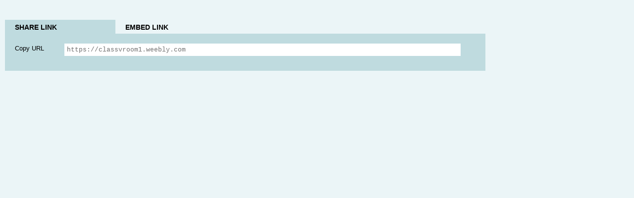

--- FILE ---
content_type: text/html; charset=UTF-8
request_url: https://www.easy-cert.com/htm/link_share.htm?sharewhat=detail&link=https://classvroom1.weebly.com&querystring=id=1b445749-e193-4d2f-b6a9-787dd710e806&db=bio&customernumber=32296
body_size: 1776
content:
﻿<!DOCTYPE HTML><html><head>
<meta http-equiv="Content-Type" content="text/html; charset=utf-8" />
<meta http-equiv="X-UA-Compatible" content="IE=edge" />
<meta name="author" content="easy-cert" />
<meta name="description" content="Mit EASY-CERT erhalten Sie direkt, schnell und sicher Informationen zum Zertifizierungs- und Labelstatus Ihrer Geschäftspartner. Sie gewinnen, Transparenz, Klarheit und viel Zeit." />
<meta name="keywords" content="Zertifikate, Labelanerkennungen, Label, Bio," />
<meta name="format-detection" content="telephone=no">
<title> | Easy-Cert; Zertifikate, Labelanerkennungen, Produkte
</title>
<!-- Stylesheets -->
<link rel="stylesheet" href="/_css/style.css" type="text/css" />
<link rel="stylesheet" href="/_css/banner_styles.css" type="text/css" />
<link rel="stylesheet" href="/_css/print.css" type="text/css" media="print" />
<link rel="stylesheet" href="/_css/jquery.css" type="text/css" />
<link rel="stylesheet" href="/_css/debug_styles.css" type="text/css" />
<!-- Stylesheets - ThemeRoller -->
<link rel="stylesheet" href="/_css/smoothness/jquery-ui-1.10.4.custom.min.css" type="text/css" />
<!-- Javascript - Bibliotheken -->
<script type="text/javascript" src="/_scripts/lib/jquery-1.11.0.min.js"></script>
<script type="text/javascript" src="/_scripts/lib/jquery-ui-1.10.4.custom.min.js"></script>
<script type="text/javascript" src="/_scripts/lib/jquery.equal-height-columns.js"></script>
<!-- Javascript - Verwendung -->
<script type="text/javascript" src="/_scripts/form_nosubmit_emptyvalue.js"></script>
<script type="text/javascript" src="/_scripts/general_functions.js"></script>
<script type="text/javascript" src="/_scripts/partner_scroller.js"></script>
<script type="text/javascript" src="/_scripts/without_jquery_function.js"></script>
<!-- Javascript - Eigene Klassen -->
<script type="text/javascript" src="/_scripts/jquery_own_extensions.js"></script>
<script type="text/javascript" src="/_scripts/search_dropdown.classes.js"></script>
<!-- Shadowbox -->
<script type="text/javascript" src="/_scripts/lib/shadowbox-3.0.3/shadowbox.js"></script>
<link rel="stylesheet" href="/_scripts/lib/shadowbox-3.0.3/shadowbox.css" type="text/css" />
<script type="text/javascript">
Shadowbox.init();
</script>

<script>
	var gaProperty = 'GTM-KP59P36';
	var disableStr = 'ga-disable-' + gaProperty;
	if (document.cookie.indexOf(disableStr + '=true') > -1) { window[disableStr] = true; }
	function gaOptout() { document.cookie = disableStr + '=true; expires=Thu, 31 Dec 2099 23:59:59 UTC; path=/'; window[disableStr] = true;alert('Das Tracking durch Google Analytics wurde in Ihrem Browser für diese Website deaktiviert.'); }
	</script>
	<!-- Google Tag Manager -->
	<script>(function(w,d,s,l,i){w[l]=w[l]||[];w[l].push({'gtm.start':
new Date().getTime(),event:'gtm.js'});var f=d.getElementsByTagName(s)[0],
j=d.createElement(s),dl=l!='dataLayer'?'&l='+l:'';j.async=true;j.src=
'https://www.googletagmanager.com/gtm.js?id='+i+dl;f.parentNode.insertBefore(j,f);
})(window,document,'script','dataLayer','GTM-KP59P36');
</script>
<!-- End Google Tag Manager -->

<!-- CSS Nachkorrekturen für Elemente oben -->
				<!-- Nachkorrekturen IFRAME -->
				<style>
				.inhalt {
					background: none;
					float: none;
				}

				.button_eckig {
					border: 0;
				}

				</style>

				</head>
				<body>
				<div> <!-- id main -->
					<div> <!-- content_fl --->
						<div class="inhalt">				<style>
.inhalt {
	width: 950px;
}
</style>
<!-- Tabs -->
<br />
<div class="einzug">
	<ul class="tabs">
		<li class="active">
			<a href="#tab0">
				<font color="#000">Share Link </font>
			</a>
		</li>
		<li>
			<a href="#tab1">
				<font color="#000">Embed link </font>
			</a>
		</li>
	</ul>
	<div class="tab_container">
		<!-- 1. Tab -->
		<div style="zoom: 1; display: none; padding-top: 20px; padding-bottom: 20px;" id="tab0" class="tab_content">
			<div class="fl" style="width: 100px;">
				Copy URL			</div>
			<div class="fl" style="width: 800px;">
				<input type="text" name="" onfocus="this.select()" value="https://classvroom1.weebly.com" style="width: 800px; font-family: courier; font-size: 13px; color: #707070;" />
			</div>
			<br class="clearer" />
		</div>
		<!-- 2. Tab -->
		<div style="zoom: 1; display: none; padding-top: 20px;" id="tab1" class="tab_content">
			<div>
				Copy HTML code			</div>
			<div>
							<textarea onfocus="this.select()" style="width: 900px; font-family:courier; font-size:13px; padding:7px 7px 0 7px;" rows="2"><iframe src="https://classvroom1.weebly.com" width="700" height="450" frameborder="0" style="border: 0"></iframe></textarea>			</div>
		</div>
	</div>
	<!-- close tab_container -->
	</div>
    
	</div>
	</div>
	</div></body>
</html>


--- FILE ---
content_type: text/css
request_url: https://www.easy-cert.com/_css/style.css
body_size: 2858
content:

html {height:100%; margin-bottom: 1px; overflow-y:scroll;}
	
html, body { 	font-family: Helvetica, sans-serif;
				margin: 0; padding: 0 0 0 0;
				font-size: 13px; line-height: 20px;
				background:#ebf5f7 /*url(../images/beta.png) repeat*/;
				color: #494949;
				height:100%; /* needed for wrapper min-height */ }

img { border: 0; }

h1 { line-height: 32px; font-size: 30px; color: #fff; }
/* filter:alpha(opacity=100); opacity:1; -moz-opacity:1; */
h2 { color: #6ba1ab; font-size: 16px; margin: 0 0 18px 0; }
h3 { color: #6ba1ab; font-size: 16px; margin: 0 0 0px 0; line-height:24px;}
h4 { color: #6ba1ab; font-size: 13px; margin: 0 0 0 0; }

p.rtl {direction: rtl;margin:0;padding:0;text-align:right;}
p.ltr {direction: ltr;margin:0;padding:0;text-align:right;}

a { text-decoration: none; color: #6ba1ab;  }
a:hover {  color:#6ba1ab; }

td.tablebutton a { text-decoration: none; color: #fff;display:block; }

.divlink a {display:block;}
.divlink a p {color:#fff;}

p { margin: 0; padding: 0 0 0 0;}

.einzug { margin-left: -20px; }
.einzug_links { padding-left: 0; }
.einzug_rechts { padding-right:0; }
.einzug_rechts_gross { padding-right:0; }

#contentbox {padding-left:/*30px;width:651px;*/width:671px;}
.betriebsmittel {width:651px;height:730px; padding:0; margin:0;}

.resultate-suche {font-style:italic; color:#333; margin-top:73px;}
.resultate-sehreinfachesuche {font-style:italic; color:#333; margin-top:73px;}
.clearer { clear:both; }

.fl { float:left; }
.fr { float:right; }


hr { background-color: #fff;
    border: 0 none;
    clear: both;
    color: #fff;
    height: 1px;
	margin: 5px 0; }

#main {

		width: 980px; margin: 0 auto; position:relative;  height: 100%; 

        position:relative; /* needed for footer positioning */

        height: auto !important; /* real browsers */

        height:100%; /* IE6: treaded as min-height */

        min-height:100%; /* real browsers */

        padding: 0 0 0 0px;

		/*z-index: 30;*/

}



.site { margin: 40px 0 40px 0; width: 900px; background: #fff; padding: 40px;}



/* ------------------------------------------------------------------------------------------------------------------------------------------------------------------ */

/* -------------------------------------------------------------------------------- HEAD ---------------------------------------------------------------------------- */



ul.sprache { margin:5px 0 0 5px; padding:0; float:left;}

ul.sprache  li{ list-style:none; float: left; color:#FFF; font-weight: bold;}

ul.sprache  li a { list-style:none; float: left; text-transform:uppercase; color:#FFF; font-weight: bold; padding: 0 5px;}

ul.sprache  li.aktiv a { text-decoration:underline;}

ul.sprache  li a:hover { text-decoration:underline;}


#partnerlogos {display:none; padding: 0; width: 444px;height: 68px; position: relative; overflow: hidden;}
#partnerlogos a { margin: 0 10px 0 0; }
#partnerlogos img { position: absolute;}

.top { width: 898px; height: 68px; margin: 5px 0 5px 0; }

.header { width: 898px; height: 148px; margin: 5px 0 3px 0; }

.logo { margin: 0; background-color:#F59200; height:148px;direction: ltr;}
.logo img { margin: 12px 0 0 42px;}

.login { 	width: 187px; height: 44px; color:#FFF; padding: 12px 15px;
			background: #c61901; background: -moz-linear-gradient(top, #c61901 0%, #a91303 100%); background: -webkit-gradient(linear, 0% 0%, 0% 100%, from(#c61901), to(#a91303)); }

.login p{ margin-bottom: 5px; }

.blume { background:url(../images/blume.jpg); width: 671px; height: 148px; direction:ltr;  }
.blume h1 {margin-right: 20px !important;}
.transparency { width:444px; height: 148px; background: url(../images/transparent_orange.png) repeat-x;position:relative;}
.transparency h1 { margin:0 0 10px 20px; position:absolute; bottom:0; }



/* ------------------------------------------------------------------------------------------------------------------------------------------------------------------ */

/* ------------------------------------------------------------------------------- CONTENT -------------------------------------------------------------------------- */



.content { width: 898px; margin: 7px 0 3px 0; background-color: #ebf5f7; }

.inhalt { width: 651px; padding-left: 30px; background: #FFF; float:left; }

.abstand { width:auto; margin: 7px 0 5px 0; height: 21px;}



.kurzinfoboxen { width: 898px; height: 138px; margin: 7px 0 5px 0; }

.kurzinfoboxen .spalte_1 { background:#ebf5f7; height: 138px; width: 187px; padding: 0px 10px 0 20px; }

.kurzinfoboxen .spalte_1 h2{ background:#bfdbdf; color: #6ba1ab; text-transform:uppercase; font-size: 16px; line-height: 20px; padding: 8px 10px 5px 20px; margin: 0px -10px 10px -20px; }

.kurzinfoboxen .spalte_1 p{ color: #6ba1ab; line-height: 17px; }

.kurzinfoboxen img{ float: left; margin: 0 10px 0 0; }



.spalte_1 { width: 217px; margin: 0 10px 0 0; position: relative; }

.spalte_2 { width: 414px; margin: 0 20px 0 0; position: relative;}

.spalte_3 { width: 671px; margin: 0 10px 0 0; position: relative;}







.spalte_2.bg_color { background: #bfdbdf; width: 404px; padding: 10px 20px 20px 20px; }
.spalte_2.bg_color_hell { background: #EBF5F7; width: 404px; padding: 10px 20px 10px 20px; }

.spalte_3.bg_color { background: #bfdbdf; width: 631px; padding: 10px 20px 20px 20px; }



.menuspalte { width: 217px; margin: 0;}

ul.navigation { margin:0; padding:0; }

ul.navigation li { list-style:none; }

ul.navigation li a { padding:4px 20px; margin:0; display:block; border-bottom: solid 5px #FFF; font-weight:bold; color: #6ba1ab; }

ul.navigation li.aktiv a { background: #6ba1ab; color: #FFF; }

ul.navigation li a:hover { background: #6ba1ab; color: #FFF; }



ul.navigation li.aktiv ul { margin:0; padding:0; }

ul.navigation li.aktiv ul li a { padding:4px 20px; background: #BFDBDF; color: #6ba1ab; }

ul.navigation li.aktiv ul li.aktiv a { background: #6ba1ab; color: #FFF; }

ul.navigation li.aktiv ul li a:hover { background: #6ba1ab; color: #FFF; }




ul.subnavigation { margin:0; padding:0; }

ul.navigation li.aktiv ul.subnavigation li a { padding:4px 30px; background: #BFDBDF; color: #6ba1ab; font-weight:normal;}

ul.navigation li.aktiv ul.subnavigation li.aktiv a { background: #6ba1ab; color: #FFF; }

ul.navigation li.aktiv ul.subnavigation li a:hover { background: #6ba1ab; color: #FFF; }


.toggletitel {margin-bottom:2px; border-bottom:1px solid #FFF;}
.toggledetail { background:url("/images/collapse_zu.png") no-repeat scroll right center #6BA1AB; color: #FFFFFF; cursor: pointer; font-weight: bold; padding: 0 8px;  width:250px;}
.toggledetailauf { background:url("/images/collapse_auf.png") no-repeat scroll right center #D2E6E9; color: #6BA1AB; cursor: pointer; font-weight: bold; padding: 0 8px;  width:250px;}

/* Formular */

label { font-weight: bold;}

input { height: 25px; width: 270px; padding-left: 5px; border: none; margin-bottom: 10px; margin-left: 0; }
input#regradio {width:auto; height:auto; margin-right:10px; background-color:#fff; border:0;}
input#regradio1 {width:auto; height:auto; margin-right:10px; background-color:#fff; border:0;}
*+html input { height: 19px; width: 270px; padding-left: 5px; padding-top: 3px; border: none; margin-bottom: 10px; }

select { padding-left: 5px; width: 150px; margin-bottom: 12px; }



form.anmeldung label { float:left; width:183px; padding-bottom:8px;}
form.anmeldung input, textarea, select {width:230px;border:#e9e9e9 1px solid;font-family:Arial, Helvetica, sans-serif;color:#707070;background-color:#f4f4f4;padding:3px;}
form.anmeldung textarea {float:left;height:100px;width:250px;}
form.anmeldung input:focus , form.anmeldung textarea:focus, form.anmeldung select:focus {border:#d7d7d7 1px solid;}
form.anmeldung .klein {font-size:10px;}

/* label input btn */
form.anmeldung input.btnSenden {float:left;width:100px;font-size:13px;}
form.anmeldung select.klein {width:150px;font-size:13px;}
form.anmeldung .formAdresse .checkbox {width:auto; border:none; background-color:transparent;}
form.anmeldung .button {width:80px;font-family:Arial, Helvetica, sans-serif;border:none;background-color:#c61901;font-size:14px;color:#fff;padding:2px;}
form.anmeldung .button:hover {background: #a91303;}

form.anmeldung .error {font-weight:bold;color:#900;}

form.anmeldung br {clear:both;}



/* Tabellen */

table { }

tr { }

th { border-bottom: 1px solid #FFF; border-top: 1px solid #FFF; text-align:left; font-weight:normal; padding: 4px 0 4px 0;font-size:13px;}

td { border-bottom: 1px solid #FFF; padding: 4px 0 4px 0; vertical-align: top; padding-right: 10px; font-size:13px;}

td.tablebutton { background: #6ba1ab url(../images/pfeil.png) no-repeat 80px 4px; color: #FFF; padding: 4px 8px; font-weight: bold; cursor:pointer; width: 90px; }


.betriebdetail {border-collapse:collapse;margin-top:15px;}
.betriebdetail td {padding:0 2px;border-top:0px #a4a3a3 solid;border-bottom:0px #a4a3a3 solid;}
.betriebdetail th {padding:0 2px;border-bottom:0px #a4a3a3 solid;border-top:0px #a4a3a3 solid; text-align:left;}


ul.seiten { margin:-2px 0 0 5px; padding:0; float: left; }

ul.seiten li { list-style:none; float: left; }

ul.seiten li a { padding: 2px 5px; margin:0 5px 0 0; display:block; background: #ebf5f7; font-weight: bold; }

ul.seiten li.aktiv a { background: #6ba1ab; color: #FFF; }


.button { padding: 3px 15px 0 15px; margin: 7px 10px 0 0; height: 23px; border-radius: 20px; -moz-border-radius: 20px; -webkit-border-radius: 20px; color:#FFF;

		 background: #c61901; background: -moz-linear-gradient(top, #c61901 0%, #a91303 100%); background: -webkit-gradient(linear, 0% 0%, 0% 100%, from(#c61901), to(#a91303)); }



.button:hover { background: #a91303; background: -moz-linear-gradient(top, #a91303 0%, #c61901 100%); background: -webkit-gradient(linear, 0% 0%, 0% 100%, from(#a91303), to(#c61901)); }

.button img{ margin: 2px 0 0 0; }



.button_eckig { cursor: pointer; background: #6ba1ab; color: #FFF; border-bottom: 10px solid #FFF; border-left: 10px solid #FFF; position: absolute; top: 0; right: 0; width: 197px; height: 22px; padding:4px 10px; }

.button_eckig img{ margin: 2px 0 0 0; }



.suche { background: #6ba1ab; width: 155px; margin: 15px 0 20px 0; }

.suche:hover { background: #74afba; }


.errordb {border-radius: 8px 8px 8px 8px; margin-bottom:20px; background:#c41901 url(/images/achtung.png) no-repeat 5px 5px; color:#FFF; padding:10px 10px 10px 90px; min-height:60px;}
.errordb h1 { font-size:16px; margin-bottom:10px;}
.errordb h3 { color:#ffffff;}


ul.detailliste { padding-left:10px; margin:0; }


/* ------------------------------------------------------------------------------------------------------------------------------------------------------------------ */

/* -------------------------------------------------------------------------------- FOOTER -------------------------------------------------------------------------- */



.footer { width: 898px; margin: 7px 0 5px 0; background: #bfdbdf; padding: 20px 0 20px 0px; line-height: 17px;}

.footer spalte_1 { }

.footer h2{ background-color: transparent;}

.m0 { margin: 0; }





	



--- FILE ---
content_type: text/css
request_url: https://www.easy-cert.com/_css/debug_styles.css
body_size: 820
content:
@CHARSET "UTF-8";

#debuginfo-container {
	position: absolute;
	left: 40px;
	top: 10px;
	width: 900px;
	z-index: 90;
}

.debug_info {
	/* 
	Dimensionen */
	padding: 5px 0;
	margin: 8px auto;
	z-index: 99;
	text-align: center;
	vertical-align: middle;
	color: white;
	/*
	 Hintergrund Rahmen */
	background-image: linear-gradient(left, black 0%, grey 100%);
	background-image: -o-linear-gradient(left, black 0%, grey 100%);
	background-image: -moz-linear-gradient(left, black 0%, grey 100%);
	background-image: -webkit-linear-gradient(left, black 0%, grey 100%);
	background-image: -ms-linear-gradient(left, black 0%, grey 100%);
	background-image: -webkit-gradient(linear, left bottom, right bottom, color-stop(0, black), color-stop(1, grey));
	background-image: linear-gradient(left, black 0%, grey 100%);
	border: 2px solid black;
	border-radius: 50px;
	-webkit-border-radius: 50px;
	-moz-border-radius: 50px;
}

--- FILE ---
content_type: text/css
request_url: https://www.easy-cert.com/_css/print.css
body_size: 674
content:


html {height:100%; margin-bottom: 0px; overflow:auto; vertical-align:top;}
body {background-color:#FFFFFF; font-family:Arial, Helvetica, sans-serif; font-size:1.25em;}
.clearer {clear:both; font-size:0px;line-height:0px; height:0px;}


.kurzinfoboxen { display: none; }
.footer { display: none; }
.menuspalte { display: none; }
.top { display: none; }
.button_eckig { display: none; }

.main { width: 100%; }
.site { width: 100%; }
.transparency { background: none;width:600px; } 
.transparency h1 { /*position: relative;*/ top:-1cm; right:2cm; font-size:20px; color:#000;} 

#contentbox.inhalt { width: 100%; }
.spalte_3 { width: 100%; background: none;}
.spalte_3.bgcolor { width: 100%; }

#contentbox.inhalt table { width: 100%; }
.spalte_3.bgcolor table { width: 100%; }

--- FILE ---
content_type: text/javascript
request_url: https://www.easy-cert.com/_scripts/form_nosubmit_emptyvalue.js
body_size: 574
content:
/**
 * form_nosubmit_emptyvalue.js form_nosubmit_emptyvalue
 * 
 * Dateibeschreibung: Diese Datei ist zuständig, mithilfe von JQuery nur diese
 * Formularfelder zu übermitteln welche einen Wert enthalten.
 * 
 * 
 * Beispielreturn: Statt folgender langer URL
 * http://dev.easy-cert.ch/htm/suchergebnis.htm?suchtyp=sehreinfachesuche&CustomerNumber=30185&Name=&PostalCode=&Town=&CountryCode=
 * wird nur noch gekürzt:
 * http://dev.easy-cert.ch/htm/suchergebnis.htm?suchtyp=sehreinfachesuche&CustomerNumber=30185
 * aufgerufen.
 * 
 * 
 * @author rafael.ruf (Rafael Ruf)
 * @date 04.03.2014 - 10:44:13
 * @copyright: solution.ch AG, (c) 2014
 * 
 */

// $(".jq_nosubmit_empty").submit(function() {
$(function() {

	$(".jq_nosubmit_empty").submit(function() {
		// $("form").submit(function() {

		// Alle Formularfelder durchgehen
		$(this).find('input, select').each(function() {

			var akt_typ = $(this).prop("type")

			// Einige-Typen nicht ausschliessen (wie Submit
			switch (akt_typ) {
				case "submit_gitsnid":
				case "image-gitsnid":

					break;

				// Die anderen Typen filtern...
				default:

					if(!$(this).val()) { // Wenn kein Inhalt

						// input.remove(); // or
						$(this).prop("disabled", "disabled");
						$(this).prop("readonly", "readonly");
					}

					break;
			}
		});

	});
});

--- FILE ---
content_type: text/javascript
request_url: https://www.easy-cert.com/_scripts/search_dropdown.classes.js
body_size: 5866
content:
// Globale Variablen

/**
 * searchdialog_dropdownfill.js searchdialog_dropdownFilling
 * 
 * Funktionsbeschreibung: Füllt die Dropdowns für Serachdialog.inc.php ab. Diese
 * Funktion ist aufzurfen, da diese alle Unterfunktionen entsprechend aufruft.
 * 
 * Anmerkungen: Alles was dynamisch ist, wird neu per PHP übergeben.
 * 
 * @param string
 *            pleaseChooseText => Bitte wählen-Text.
 * @param string
 *            searchTyp => Suchtyp, der "extended", "premium" oder so ist
 * @param string
 *            countryCode => Länderkürzel (CH, AT, DE) welches vorausgewählt
 *            wird
 * @param string
 *            standardAuswahl => Standard der vorausgewählt wird
 * @param string
 *            pleaseWaitText => Bitte warten-Text.
 * 
 * 
 * 
 * @author Rafael Ruf
 * @copyright: solution.ch AG, (c) 2013
 * 
 */
// Info
// Alte Browser ohne console.log handeln
if(typeof console == "undefined") {
	window.console = {
		log : function() {
		},
		info : function() {
		},
		warn : function() {
		},
		error : function() {
		}
	};
}

// Timer global
var anzahlTimer;
var global_ajaxRequest_anzahlBetriebe;
var global_ajaxRequest_kontrollstellenStandards;
var global_ajaxRequest_AlleDropdownPremiumsuche;

// Kampfpanzer.prototype = new Panzer;
// => class Kampfpanzer extends Panzer {...}

/*
 * Konrekte Erweiterungen pro Formulartyp
 */

/*
 * 1. Tab => Einfache Suche
 */
searchDropdown_EinfachSuche.prototype = new searchDropdown_Class;
function searchDropdown_EinfachSuche(landCode) {

	// Public-Attribute abfüllen
	// this.warte_text = bitteWarten
	this.formular = "einfach";

	// Weitere Public-Einstellungen erzwungen für Parent
	this.landCode = landCode;
	this.jqueryselector_formular = "form[name=formular_einfachsuche]";
	this.jqueryselector_anzahlresult = ".resultate-sehreinfachesuche span.num";
	this.jqueryselector_countrydropdown = "#country_dropdown0";

	var that = this; // Damit innerhalb Funktionen aufgerufen werden kann.

	// Parent Konstruktor aufrufen, nachdem Variabeln abgefüllt sind
	this.konstruktor_and_bindings();

	// Land Vorauswählen
	this.preselectLand();

	// Aktualisieren, wenn genug Eingaben
	this.anzahlResultateAktualisieren();

}

/*
 * 2. Tab => Erweiterte Suche
 */
searchDropdown_ErweiterteSuche.prototype = new searchDropdown_Class;
function searchDropdown_ErweiterteSuche(landCode, kontrollstellenAuswahl, standardAuswahl) {

	// Public-Attribute abfüllen
	// this.warte_text = bitteWarten
	this.formular = "erweitert";
	this.kstelle = kontrollstellenAuswahl;
	this.standard = standardAuswahl;

	// Weitere Public-Einstellungen für Parent
	this.landCode = landCode;
	this.jqueryselector_formular = "form[name=formular_erweitertsuche]";
	this.jqueryselector_anzahlresult = ".resultate-suche span.num";
	this.jqueryselector_countrydropdown = "#country_dropdown1";

	var that = this; // Damit innerhalb Funktionen aufgerufen werden kann.

	// Kontrollstelle voranwählen
	if(this.kstelle.length) {
		$("#kontrollstelle").find('option[value="' + this.kstelle + '"]').attr("selected", "selected");
		console.info("Die Kontrollstelle (" + this.kstelle + ") wurde vorausgewählt");
	} else {
		console.info("Es wurde keine Kontrollstelle zur Vorauswahl definiert");
	}

	// Land Vorauswählen
	this.preselectLand();

	//
	// Zusätzliche Funktionen
	//
	this.handleKontrollstelleStandards = function() {

		var that = this;

		console.log("Erweiterte Suche - Kontrollstellen und Standard handeln");
		//
		// // Vor JQuery Variabeln abfüllen
		// var ref_handleKontrollstelleStandards = function() {
		// that.handleKontrollstelleStandards();
		// };
		//
		// // Vor JQuery Variabeln abfüllen (oder mit that arbeiten)
		// var ref_Jqueryselector_formular = that.jqueryselector_formular;
		//
		// Kontrollstellenänderungen vor "Anzahl Betriebe" laden ausführen,
		// deshalb BindFirst
		$('#kontrollstelle').bindFirst("change", function() {
			console.log("Erweiterte Suche - Kontrollstellenauswahl hat geändert. Standards neu laden..");

			// Standard-Auswahl wieder entfernen.
			$("#standardselect").val("");

			// ref_handleKontrollstelleStandards();
			that.handleKontrollstelleStandards();
		});

		// Effektive Aktion wenn sich Auswahl ändert...
		$("#standard_container").hide(); // Umgebender Container...

		// Kontrollstellen-Wert einlesen
		var kontrollstelle_value = $('#kontrollstelle option:selected').val();
		if(kontrollstelle_value.length <= 0) {

			console.warn("Keine Kontrollstelle ausgewählt -> keine Standards laden");
			$("#erweitert_kontrollstelle_loadicon").css("display", "none");

		} else {

			// Ladeicon einblenden.
			$("#erweitert_kontrollstelle_loadicon").css("display", "block");

			kontrollstelle_value = kontrollstelle_value.split("###");
			if(kontrollstelle_value.length == 2) { // Muss immer 2 sein (!)

				console.info("Erweiterte Suche - Standards zu Datenbank (" + kontrollstelle_value[0] + ") und KontrollStelle (" + kontrollstelle_value[1] + ")");

				var ajax_url = "/_includes/search/ajax/ajax_kontrollstelle.php";
				ajax_url += "?id=" + kontrollstelle_value[0];
				ajax_url += "&stelle=" + kontrollstelle_value[1];

				// AJAX
				if(window.global_ajaxRequest_kontrollstellenStandards != undefined) {
					console.log("Breche aktuellen StandardsKontrollstellen-AJAX-Request ab - da jetzt neuer gestartet wird");
					window.global_ajaxRequest_kontrollstellenStandards.abort();
				}

				window.global_ajaxRequest_kontrollstellenStandards = $.ajax({
					type : "GET",
					url : ajax_url
				}).done(function(data) {

					console.log("AJAX-Kontrollstellen Standards-Daten: " + data);

					// Inhalte abfüllen
					$("#standardselect").html(data);

					if(that.standard.length > 0) {
						$("#standardselect").find('option[value="' + that.standard + '"]').attr("selected", "selected");
						console.info("Wähle folgender Standard vor aus (" + that.standard + ")");

						// Anzahl Betriebe Abfrage NEU ausführen
						that.anzahlResultateAktualisieren();
						// $("#standardselect").trigger("change");

					} else {
						console.info("Es wird kein Standard vorausgewählt");
					}

					// Jetzt Standard-Vorauswahl löschen, damit er nicht immer
					// automatisch vorauswählt wenn diese Kontrollstelle erneut
					// angewählt wird.
					that.standard = "";

					console.log("Erweiterte Suche AJAX Kontrollstellenselect-Aufruf erfolgreich beendet");

					// Standards anzeigen
					$("#erweitert_kontrollstelle_loadicon").css("display", "none");
					$("#standard_container").show();

				}).fail(function() { // Bei Fehlern
					// ref_HandleLadeIcon(false); // Ladeicon wegblenden
					// $("#standardselect").html(ref_warte_text);
					$("#standard_container").hide(); // Verstecken

					// Ladeicon ausblenden
					// $("#erweitert_kontrollstelle_loadicon").css("display",
					// "none");
					console.log("Erweiterte Suche - Kontrollstellen AJAX Aufruf fehlgeschlagen (meist durch neueren Request) (beendet)");
				});

			} // close if kontrollstelle ausgewählt mit ###
		} // close if kontrollstelle ausgewählt generell

	};
	this.handleKontrollstelleStandards(); // call it

	// Parent Konstruktor aufrufen, nachdem Variabeln abgefüllt sind
	this.konstruktor_and_bindings();

	// Aktualisieren, wenn genug Eingaben (nur bei Änderungen)
	this.anzahlResultateAktualisieren();

}

/*
 * 3. Tab => Premium Suche
 */
searchDropdown_PremiumSuche.prototype = new searchDropdown_Class;
function searchDropdown_PremiumSuche(landCode, paramService, paramCrop, paramLivestock, ParamProductCat) {

	// Public-Attribute abfüllen
	this.formular = "premium";
	this.standard = paramService;
	this.crop = paramCrop;
	this.livestock = paramLivestock;
	this.product_category = ParamProductCat;

	// Weitere Public-Einstellungen für Parent
	this.landCode = landCode;
	this.jqueryselector_formular = "form[name=formular_premium]";
	this.jqueryselector_anzahlresult = ".resultate-suche-ext span.num";
	this.jqueryselector_countrydropdown = "#CountryExtChooser";

	var that = this; // Damit innerhalb Funktionen aufgerufen werden kann.

	// Land Vorauswählen
	this.preselectLand();

	//
	// Eigene Funktionen
	//
	this.handleDropdownOptions = function() {

		var that = this; // / damit that stehts aktuell ist

		// Kontrollstellenänderungen vor "Anzahl Betriebe" laden ausführen,
		// deshalb BindFirst
		$(that.jqueryselector_countrydropdown).bindFirst("change", function() {
			console.log("Premium Suche - Landauswahl hat geändert. Service,Crop,Tiere und KulturenDD neu laden..");
			that.handleDropdownOptions();
		});

		// Aktuelle Auswahl auslesen
		var countrycode = $(that.jqueryselector_countrydropdown).find("option:selected").val().toLowerCase();
		console.log("Handelt Dropdowndaten für Premiumsuche gemäss Landauswahl/Landwechsel - Ausgewähltes Land ist (" + countrycode.toUpperCase() + ")");

		// Zuerst alle Inhalte leeren
		$('select[name="Service"]').html('');
		$('select[name="Crop"]').html('');
		$('select[name="Livestock"]').html('');
		$('select[name="ProductCategory"]').html('');

		// Ladeicon anzeigen
		$("#premium_country_loadicon").css("display", "block");

		// Vorgehergehende Requests abbrechen.
		if(window.global_ajaxRequest_AlleDropdownPremiumsuche != undefined) {
			console.log("Breche aktuellen AJAX Premium-Dropdown-Request ab - da jetzt neuer gestartet wird");
			window.global_ajaxRequest_AlleDropdownPremiumsuche.abort();
		}

		window.global_ajaxRequest_AlleDropdownPremiumsuche = $.ajax({
			dataType : "json",
			type : "GET",
			url : "../_includes/search/ajax/ajax_extsearchdropdowns.php?country=" + countrycode

		}).done(function(data) {

			console.info("AJAX- Premium-Dropdown-Antwort abgefüllt");
			console.log(data);

			// Wenn nun ein Standard, Kultur, gesetzt werden kann (da
			// Dropdowndaten vorhanden)
			// muss die Anzahl Betriebe neu geladen werden, Mithilfe eines
			// triggers auf change
			var hatEineDropdownAuswahlGemacht = false;

			//
			// Standards
			//
			// abfülllen
			$('select[name="Service"]').append('<option value="">---</option>');
			$.each(data.Service, function(i, serviceobject) {
				$('select[name="Service"]').append('<option value="' + serviceobject["ID"] + '">' + serviceobject["Text"] + '</option>');
			});

			// Setzen.
			if(that.standard.length > 0) {
				$("select[name='Service']").find('option[value="' + that.standard + '"]').attr("selected", "selected");
				console.info("Wähle folgender Standard vor aus (" + that.standard + ")");

				hatEineDropdownAuswahlGemacht = true;
			} else {
				console.info("Es wird kein Standard vorausgewählt");
			}

			that.standard = "";
			// Jetzt Standard-Vorauswahl löschen, damit er nicht immer
			// automatisch vorauswählt wenn diese Kontrollstelle erneut
			// angewählt wird.

			//
			// Crops
			//
			// abfülllen
			$('select[name="Crop"]').append('<option value="">---</option>');
			$.each(data.Crop, function(i, cropobject) {
				$('select[name="Crop"]').append('<option value="' + cropobject["ID"] + '">' + cropobject["Text"] + '</option>');
			});
			// Setzen.
			if(that.crop.length > 0) {
				$("select[name='Crop']").find('option[value="' + that.crop + '"]').attr("selected", "selected");
				console.info("Wähle folgende Kultur vor aus (" + that.crop + ")");

				hatEineDropdownAuswahlGemacht = true;
			} else {
				console.info("Es wird keine Kultur vorausgewählt");
			}
			// Leeren.
			that.crop = "";

			//
			// Livestock
			//
			// abfüllen
			$('select[name="Livestock"]').append('<option value="">---</option>');
			$.each(data.Livestock, function(i, lsobject) {
				$('select[name="Livestock"]').append('<option value="' + lsobject["ID"] + '">' + lsobject["Text"] + '</option>');
			});
			// Setzen.
			if(that.livestock.length > 0) {
				$("select[name='Livestock']").find('option[value="' + that.livestock + '"]').attr("selected", "selected");
				console.info("Wähle folgende Produktekategorie vor aus (" + that.livestock + ")");

				hatEineDropdownAuswahlGemacht = true;
			} else {
				console.info("Es wird keine Produktekategorie vorausgewählt");
			}
			// Leeren.
			that.livestock = "";

			//
			// Produkte-Kategorie
			//
			// abfüllen
			$('select[name="ProductCategory"]').append('<option value="">---</option>');
			$.each(data.ProductCategory, function(i, prodcategoryobject) {
				$('select[name="ProductCategory"]').append('<option value="' + prodcategoryobject["ID"] + '">' + prodcategoryobject["Text"] + '</option>');
			});
			// Setzen.
			if(that.product_category.length > 0) {
				$("select[name='ProductCategory']").find('option[value="' + that.product_category + '"]').attr("selected", "selected");
				console.info("Wähle folgende Produktekategorie vor aus (" + that.product_category + ")");

				hatEineDropdownAuswahlGemacht = true;
			} else {
				console.info("Es wird keine Produktekategorie vorausgewählt");
			}
			// Leeren.
			that.product_category = "";

			// Ladeicon ausblenden
			$("#premium_country_loadicon").css("display", "none");

			// Nochmals Abfrage durchführen wenn geladene Dropdowns vorselectet
			// wurden
			if(hatEineDropdownAuswahlGemacht) {
				// Anzahl Betriebe Abfrage NEU ausführen
				that.anzahlResultateAktualisieren();
			}

		}).fail(function() { // Bei Fehlern (oftmals AJAX Requestabbruch
			// Ladeicon ausblenden
			// $("#premium_country_loadicon").css("display", "none");
			console.log("Fehler bei Premium-Dropdowndaten laden (AJAX-Request fehlerhaft - evtl. abgebrochen durch neueren)");
		}).error(function(XMLHttpRequest, textStatus, errorThrown) { // Bei Fehlern (oftmals AJAX Requestabbruch
			console.log(errorThrown);
		});

	};
	this.handleDropdownOptions();

	// Parent Konstruktor aufrufen, nachdem Variabeln abgefüllt sind
	this.konstruktor_and_bindings();

	// Aktualisieren, wenn genug Eingaben
	this.anzahlResultateAktualisieren();

}

/*
 * Hauptklasse für Formulare
 */
function searchDropdown_Class() {

	// Public-Attribute abfüllen (wird von erweiterten Klassen gemacht)
	// Public-Attribute abfüllen
	// this.jqueryselector_formular = "form[name=formular_einfachsuche]";

	// Private-Attribute

	var that = this; // Damit innerhalb Funktionen auf Klassenfunktionen
	// selbst aufgerufen werden können.

	/*
	 * Funktion: Konstruktor
	 * 
	 * Füllt Dropdowns bei Erstellung ab.
	 * 
	 * Anmerkung: Hier muss nochmal mit THIS alle Attribute des Childs abgefüllt
	 * werden. Ansonten ist es wieder nicht verfügbar in anderen Funktionen...
	 */

	this.konstruktor_and_bindings = function() {

		var that = this; // Damit innerhalb Funktionen auf
		// Klassenfunktionen
		// selbst aufgerufen werden können.
		// (nochmals machen, damit Attribute von CHILD ebenfalls in THAT
		// vorhanden sind...)

		/*
		 * 1. Schritt - Bindings fur aktulaisierung AnzahlBetriebe setzen.
		 */
		// Vor JQuery Variabeln abfüllen
		// var ref_anzahlAktualisieren = function() {
		// that.anzahlResultateAktualisieren();
		// };
		// Gefundene Betriebe abfüllen bei KeyDown/Up //
		$(this.jqueryselector_formular).find('input').keyup(function() {
			that.anzahlResultateAktualisieren();
		});

		$(this.jqueryselector_formular).find('select').change(function() {
			that.anzahlResultateAktualisieren();
		});

		console.log("Bindings gesetzt => AnzahlBetriebe für Suchtyp " + that.formular);

	};

	/*
	 * Funktion: anzahlResultateAktualisieren - setzt Timer etc. um AJAX-Aufruf
	 * abzusetzen. Handelt auch Ladeicons
	 */
	this.anzahlResultateAktualisieren = function() {

		var that = this; // Damit That aktuell ist mit this

		// Prüfe ob genug Eingaben um AnzahlBetriebe-Vorschau zu laden
		that.suchParam = that.checkRequirementsToCountResults();

		// DEAKTIVIERT Sucheresultate Aktualisieren immer....
		that.suchParam = false;
		
		if(!that.suchParam) { // Wenn genug Eingabe um Vorschau zu machen
			that.handleLadeIcon(false); // Verstecke Lade-Icon
			return false;
		} else {

			// AJAX (in var speichern, damit abbrechbar)
			if(window.global_ajaxRequest_anzahlBetriebe != undefined) {
				console.info("Breche vorhergehenden AJAX-Request ab - da neuer gestartet wird in 3 Sekunden");
				window.global_ajaxRequest_anzahlBetriebe.abort();
			}

			if(window.anzahlTimer != undefined) {
				console.info("Vorhergehende Suche (ggf) abbrechen.. Timer löschen");
				clearTimeout(window.anzahlTimer);
			}

			that.handleLadeIcon(true); // Zeige Lade-Icons

			window.anzahlTimer = window.setTimeout(function() {
				that.anzahlResultate_AJAXSubfunction(that.suchParam);
			}, 2500); // 2 Sekunden warten..
		}
	};

	/*
	 * Funktion: Einfache Suche - AnzahlBetriebe Setzt AJAX-Request ab um Anzahl
	 * gefundener Resultate nachzutragen.
	 * 
	 * Unterfunktion welche nur AJAX-Teil enthält
	 */
	this.anzahlResultate_AJAXSubfunction = function(suchParameter) {

		var that = this;

		console.warn("Anzahl Betriebe abfragen für " + this.formular + "-Formular mit Parameter: " + suchParameter);

		// Vor JQuery Variabeln abfüllen
		// var ref_AnzSelector = this.jqueryselector_anzahlresult;
		// var ref_HandleLadeIcon = function(anAus) {
		// that.handleLadeIcon(anAus);
		// };

		// AJAX (in var speichern, damit abbrechbar) (nochmals zur
		// Sicherheit)
		if(window.global_ajaxRequest_anzahlBetriebe != undefined) {
			console.log("Breche erneut aktuellen AJAX-Request ab - da jetzt ein neuer gestartet wird");
			window.global_ajaxRequest_anzahlBetriebe.abort();
		}

		window.global_ajaxRequest_anzahlBetriebe = $.ajax({
			type : "GET",
			url : "/htm/suchergebnis.htm?",
			data : suchParameter.join("&")

		}).done(function(data) {

			var anzahlTeil = $(data).find("#anzahl_gefundene_betriebe").html();
			var result = parseInt(anzahlTeil, 10);
			if(isNaN(result)) {
				result = 0;
			}

			console.info("AJAX Aufruf Beendet - Anzahl gefundener Betriebe (" + result + ")");
			that.handleLadeIcon(false); // Ladeicon wegblenden

			$(that.jqueryselector_anzahlresult).html(result);

		}).fail(function() { // Bei Fehlern (oftmals AJAX Requestabbruch

			// durch Seitenwechsel etc)
			console.log("AJAX Aufruf fehlgeschlagen (meist durch neueren Request)");

		});

		// } // close performSearch
	}; // close function

	/*
	 * Funktion: Lade-Icons handeln
	 */
	this.handleLadeIcon = function(booleanAnzeigeEinblenden) {

		var that = this; // That aktuell mit this halten

		if(booleanAnzeigeEinblenden) { // Wenn einbeblendet werden soll
			console.log("Ladeicon einblenden");
			$(that.jqueryselector_anzahlresult).html("<img src=\"/images/ajax-loader.gif\" />");

		} else {
			console.log("Ladeicon ausblenden");
			$(that.jqueryselector_anzahlresult).html("");
		}
	};

	/*
	 * Funktion: Vorauswahl Land
	 */
	this.preselectLand = function() {

		var that = this; // That aktuell mit this halten

		if(this.landCode.length) { // Wenn Landcode gesetzt.
			$(this.jqueryselector_countrydropdown).find('option[value="' + this.landCode.toUpperCase() + '"]').attr("selected", "selected");
			console.info("Standardland (" + this.landCode + ") wurde vorausgewählt");
		} else {
			console.info("Es wurde kein Land vorausgewählt, da Parameter leer");
		}

	};

	/*
	 * Funktion: Prüft ob genug Parameter gesetzt wurden um die "Anzahl
	 * Betriebe" zu laden.
	 */
	this.checkRequirementsToCountResults = function() {

		var that = this; // immer alle Daten aktuell halten

		console.log("Prüfe ob genug Eingaben da sind um Anzahl Betriebe zu aktualisieren...");

		var parameter = [];
		var parameter_name = [];

		// damit Suche ausgeführt wird...
		var performSearch = true;

		$(that.jqueryselector_formular).find('input, select').each(function(index, element) {

			var element_name = $(element).attr("name");
			var element_value = $(element).val();

			if(element_name && element_value) { // Damit Fehler undefined
				if((element_name.length > 0) && (element_value.length > 0)) {

					parameter.push(element_name + '=' + escape(element_value)); // Escape
					parameter_name.push(element_name);
					// für
					// #-Zeichen
				}
			}
		});

		console.log("Eingabeparameter: " + parameter);

		/*
		 * AJAX-Abfrage nur bei bestimmter Anzahl Kriterien abfragen.
		 */
		performSearch = false;
		if(!($.inArray(parameter_name, "suchtyp"))) { // Suchtyp pflicht
			console.info("Suchtyp nicht gesetzt. Suche nicht absetzen");
			performSearch = false;
		}

		// Mindestens 1 Feld muss 4 Zeichen ausgefüllt haben.
		// Das Land-Feld gilt nicht
		// Das Kontrollstellen ... etc auch nicht?!?! todo:
		// Land kann drin sein, muss aber nicht. Filter nicht so extrem.
		for (var i = 0; i < parameter_name.length; i++) {
			var key = parameter_name[i];
			var value = parameter[i].substring(parameter[i].indexOf("=") + 1);

			if((key == "suchtyp") || (key == "CountryCode")) { // keine
				// Kirterien
				continue;
			}

			if(value.length >= 4) { // Mindestens 4 Zeichen eingegeben.
				console.info("Suche durchgefuehrt weil " + key + " hat mindestens 4 Zeichen: " + value);
				performSearch = true;
			}
		}

		if(performSearch) {
			return parameter;
		} else {
			console.info("Suche nicht durchgeführt weil zuwenig Eingaben");
			return false;
		}

	};
}

--- FILE ---
content_type: text/javascript
request_url: https://www.easy-cert.com/_scripts/without_jquery_function.js
body_size: 858
content:
// JavaScript Document


function ebi(objID){if(document.getElementById(objID)){return document.getElementById(objID);}}
function toggleObj(id,dis){var obj = ebi(id);if(obj){if(obj.style.display=='none'){obj.style.display=dis;}else{obj.style.display='none';}}}



// **********************************************************************************************
// Füllt den innerHTML eines DIVs mit Inhalt der eigenen Domain
// bei Text muss jeweils unbedingt noch this.value.replace(/&/,'%26amp%3B') ersetzt werden.
// wenn Java per UTF-8 überträgt, am besten meta charset auf UTF-8 stellen,
//		wenn dies nicht möglich ist, mithilfe von ASP session.codepage=65001
//		nicht vergessen danach wieder zurück zu stellen: session.codepage = 1252
// **********************************************************************************************
var div; var btn;
function FillDIVSync(obj,container,file,vars){
	vars = vars.replace(/ /g,'%20');
	vars = vars.replace(/\+/g,'%2B');
	var NoCache = new Date();
	div = container;btn = obj;
	req = createXMLHttpRequest();
	req.onreadystatechange = handleFillDIV;
	req.open('GET', file+'?NoCache='+NoCache.getTime()+'&FillDIV=1&'+vars, false);
	req.send();
	//req.setRequestHeader('Content-Type','application/x-www-form-urlencoded');
	//req.send(vars);
	//alert(vars);
}
function handleFillDIV(){switch(req.readyState){case 0 : case 1 : if(ebi(div)){ebi(div).style.cursor='wait';}if(btn){btn.style.display='none';} case 2 : case 3 : break; case 4: if(ebi(div)) ebi(div).innerHTML=req.responseText;if(ebi(div)){ebi(div).style.cursor='default';}if(btn){btn.style.display='inline';}break;default:;}}
function createXMLHttpRequest(){var obj = null;try{obj = new ActiveXObject("MSXML2.XMLHTTP");}catch (err_MSXML2){try{obj = new ActiveXObject("Microsoft.XMLHTTP");}catch (err_Microsoft){if(typeof XMLHttpRequest != "undefined")obj = new XMLHttpRequest;}}return obj;}
// z.B. FillDIV(this,'MyDiv2Fill','getData.asp','filldiv=1&id=123&test=test');
// **********************************************************************************************
// **********************************************************************************************
// **********************************************************************************************


--- FILE ---
content_type: text/javascript
request_url: https://www.easy-cert.com/_scripts/general_functions.js
body_size: 860
content:
// JavaScript Document

$(function() {
	$('a.newwindow').click(function() {
		window.open(this.href);
		return false;
	});
});

window.onload = function() {

	$("a.ausblenden").click(function() {
		$("p.text").hide("fast");
		$("p.texttop").show("show");
	});

	$("a.einblenden").click(function() {
		$("p.text").show("fast");
		$("p.texttop").hide("hide");
	});

}

$(document).ready(function() {
	// When page loads...
	$(".tab_content").hide(); // Hide all content
	$("ul.tabs li:first").addClass("active").show(); // Activate first tab
	$(".tab_content:first").show(); // Show first tab content

	// On Click Event
	$("ul.tabs li").click(function() {

		$("ul.tabs li").removeClass("active"); // Remove any "active" class
		$(this).addClass("active"); // Add "active" class to selected tab
		$(".tab_content").hide(); // Hide all tab content

		var activeTab = $(this).find("a").attr("href"); // Find the href
		// attribute value to
		// identify the active
		// tab + content
		$(activeTab).fadeIn(); // Fade in the active ID content
		return false;
	});
	// $('#navibox, #contentbox').equalHeightColumns();
	// wir setzen die Höhe der Contentbox mindestens auf die Höhe der Navibox,
	// falls der Inhalt sehr wenig ist
	var h = $('#menubox').height();
	var h2 = $('#contentbox').height();
    //console.log(h);
    //console.log(h2);
	if(h > h2)
		$('#contentbox').height(h);

	h2 = $('.inhalt').height();
    //console.log(h2);
	if(h > h2)
		$('.inhalt').height(h);

	// Formularfelder: on Enter...
	$(".submitme").keypress(function(e) {
		if(e.keyCode == 13) {
			document.einfachsuchform.submit();
		}
	});
	$(".submitme2").keypress(function(e) {
		if(e.keyCode == 13) {
			document.suchform.submit();
		}
	});
});

/*
 * $(function(){ $.fn.supersized.options = { startwidth: 640, startheight: 480,
 * vertical_center: 1, slideshow: 0, navigation: 1, transition: 1, //0-None,
 * 1-Fade, 2-slide top, 3-slide right, 4-slide bottom, 5-slide left pause_hover:
 * 0, slide_counter: 1, slide_captions: 1, slide_interval: 3000 };
 * $('#supersize').supersized(); });
 */

/*
 * Datepicker
 */
$(function() {

	$(".historydate").datepicker({
		showOn : "button",
		buttonImage : "/images/calendar.gif",
		buttonImageOnly : true
	});

});
